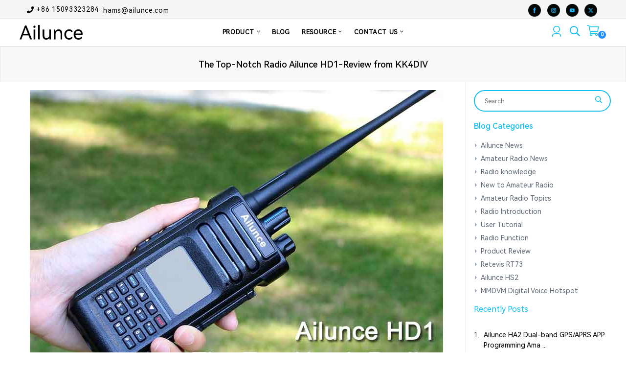

--- FILE ---
content_type: text/html; charset=utf-8
request_url: https://www.ailunce.com/blog/top-notch-radio-ailunce-hd1-from-kk4div
body_size: 54465
content:
<!DOCTYPE html>
<html class="no-js" lang="en">
<head>

    <meta http-equiv="Content-Type" content="text/html; charset=utf-8" />
    <meta http-equiv="x-ua-compatible" content="ie=edge">
    <link rel="shortcut icon" href="/favicon.ico" />

    

<!-- Global site tag (gtag.js) - Google Analytics -->
<script async src="https://www.googletagmanager.com/gtag/js?id=UA-121319806-1"></script>
<script>
  window.dataLayer = window.dataLayer || [];
  function gtag(){dataLayer.push(arguments);}
  gtag('js', new Date());
  gtag('config', 'UA-121319806-1');
</script>
<!-- Meta Pixel Code -->
<script>
!function(f,b,e,v,n,t,s)
{if(f.fbq)return;n=f.fbq=function(){n.callMethod?
n.callMethod.apply(n,arguments):n.queue.push(arguments)};
if(!f._fbq)f._fbq=n;n.push=n;n.loaded=!0;n.version='2.0';
n.queue=[];t=b.createElement(e);t.async=!0;
t.src=v;s=b.getElementsByTagName(e)[0];
s.parentNode.insertBefore(t,s)}(window, document,'script',
'https://connect.facebook.net/en_US/fbevents.js');
fbq('init', '1284198309580525');
fbq('track', 'PageView');
</script>
<noscript><img height="1" width="1" style="display:none"
src="https://www.facebook.com/tr?id=1284198309580525&ev=PageView&noscript=1"
/></noscript>
<!-- End Meta Pixel Code -->

   <title>   The Top-Notch Radio Ailunce HD1-Review from KK4DIV    </title>
        <meta name="keywords" content="The Top-Notch Radio Ailunce HD1  " />
        <meta name="description" content="Today, I review the Ailunce HD1 radio that the folks at Retevis were kind enough to let me try out. This radio is a good value and well made. And if you are looking for a DMR radio, you can not go wrong with this handheld.  KK4DIV  " />
    <meta name="viewport" content="width=device-width, initial-scale=1">




    <meta property="og:locale" content="en_US" />
    <meta property="og:type" content="article" />
    <meta property="og:title" content="The Top-Notch Radio Ailunce HD1-Review from KK4DIV " />
    <meta property="og:description" content="Today, I review the Ailunce HD1 radio that the folks at Retevis were kind enough to let me try out. This radio is a good value and well made. And if you are looking for a DMR radio, you can not go wrong with this handheld.  KK4DIV" />
    <meta property="og:url" content="https://www.ailunce.comhttp://www.ailunce.com/blog/top-notch-radio-ailunce-hd1-from-kk4div" />
    <meta property="og:site_name" content="Ailunce Blog" />
    <meta property="og:image" content="https://www.ailunce.com/BlogImage/20190212/411aecf9bf5f48cf953e4532be5df46a.jpg" />

    <meta property="og:image:alt" content="The Top-Notch Radio Ailunce HD1-Review from KK4DIV " />
    <meta name="twitter:card" content="summary_large_image" />
    <meta name="twitter:title" content="The Top-Notch Radio Ailunce HD1-Review from KK4DIV  Ailunce Blog" />
    <meta name="twitter:description" content="Today, I review the Ailunce HD1 radio that the folks at Retevis were kind enough to let me try out. This radio is a good value and well made. And if you are looking for a DMR radio, you can not go wrong with this handheld.  KK4DIV" />
    <meta name="twitter:image" content="https://www.ailunce.com/BlogImage/20190212/411aecf9bf5f48cf953e4532be5df46a.jpg" />


    <link rel="stylesheet" href="/Themes/Ailunce/Assets/css/sitemain.css?v=Kq-it95KnAPvZBOciwAEbVD6ytY" />
    <script src="/Themes/Ailunce/Assets/js/jq.js?v=fhnSmp4OXkXdyuB5Yc7MRYb_f8g"></script>


    

    

</head>
<body class="template-product belle">
    

    <div class="pageWrapper">
       
<!--Promotion Bar-->
<div class="top-header">
<div class="container-fluid">
<div class="row">
<div class="col-6 col-sm-8 col-md-8 d-none d-lg-none d-md-block d-lg-block">
<p class="phone-no mr-2"><i class="anm anm-phone-s"></i> +86 15093323284&nbsp; <a href="mailto:hams@ailunce.com">hams@ailunce.com</a></p>
<p class="phone-no mr-2"></p>
<p class="phone-no mr-2 hide-xl-none"></p>
</div>
<div class="col-12 col-sm-4 col-md-4 text-right"><a class="social-button sb-facebook shape-none sb-dark soc-border" href="https://www.facebook.com/ailunce" target="_blank" rel="noopener"><img class="skip-icon" src="/Assets/files/20241218/1018477541/FB.png" /> </a> <a class="social-button sb-twitter shape-none sb-dark" href="https://www.instagram.com/ailunce_com/" target="_blank" rel="noopener"><img class="skip-icon" src="/Assets/files/20241218/1018545796/ins.png" /></a> <a class="social-button sb-instagram shape-none sb-dark" href="https://www.youtube.com/@Ailunce" target="_blank" rel="noopener"><img class="skip-icon" src="/Assets/files/20241218/1019052694/U2B.png" /></a> <a class="social-button sb-instagram shape-none sb-dark" href="https://x.com/ailunce" target="_blank" rel="noopener"><img class="skip-icon" src="/Assets/files/20241218/1019000323/twitter.png" /> </a></div>
</div>
</div>
</div>
<style>
.skip-icon{
    width: 26px;
}
.social-button{
    margin: 0 4px;
}
</style>


<!--End Promotion Bar-->
<!--Search Form Drawer-->
<div class="search">
    <div class="container search__form">
        <form class="search-bar__form" action="/Shop" id="search-bar-form">
            <button class="go-btn search__button" type="button"><i class="icon anm anm-search-l"></i></button>
            <input class="search__input" type="search" name="s" value="" placeholder="Search entire store..." aria-label="Search" autocomplete="off" maxlength="200">
        </form>
        <button type="button" class="search-trigger close-btn"><i class="anm anm-times-l"></i></button>
    </div>
</div>
<!--End Search Form Drawer-->
<!--Top Header-->
<!--End Top Header-->
<!--Header-->
<div class="header-wrap animated">
    <div class="container-fluid">
        <div class="row align-items-center">
            <!--Desktop Logo-->
<div class="logo col-md-2 col-lg-2 d-none d-lg-block"><a href="/"><img src="/Assets/ailunce-logo.png" alt="ailunce" /></a></div>
<div class="col-2 col-sm-3 col-md-3 col-lg-8">
<div class="d-block d-lg-none"><button type="button" class="btn--link site-header__menu js-mobile-nav-toggle mobile-nav--open"> <i class="icon anm anm-times-l"></i> <i class="anm anm-bars-r"></i> </button></div>
<nav class="grid__item" id="AccessibleNav">
<ul id="siteNav" class="site-nav medium center hidearrow">
<li class="lvl1 parent dropdown"><a href="https://www.ailunce.com/product">PRODUCT <i class="anm anm-angle-down-l"></i></a>
<ul class="dropdown">
<ul class="dropdown">
<li><a href="/ailunce-hd2-bluetooth-dual-band-dmr-radio" class="site-nav">HD2</a></li>
</ul>
</ul>
<ul class="dropdown">
<li><a href="https://www.ailunce.com/ailunce-h1-6w-aprs-uhf-vhf-dual-band-dmr-radio-with-500k-contacts" target="_blank" rel="noopener">H1</a></li>
<li><a href="https://www.ailunce.com/hd1-dual-band-dmr-amateur-radio/#A9131B-J9131P">HD1</a></li>
<li><a href="https://www.ailunce.com/ailunce-hd2-bluetooth-dual-band-dmr-radio#A9287AX1-J9131P-C9034A-NO-GPS" target="_blank" rel="noopener">HD2</a></li>
<li><a href="https://www.ailunce.com/ailunce-ha1g-ip67-waterproof-gmrs-radio#A9244A-C9034A-1 Pack" target="_blank" rel="noopener">HA1G</a></li>
<li><a href="https://www.ailunce.com/retevis-ailunce-ha1uv-ip67-long-range-uhf-vhf-dual-band-two-way-radio#A9244B-C9034A-J9131P" target="_blank" rel="noopener">HA1UV</a></li>
<li><a href="/hs1-hf-sdr-ham-transceiver" class="site-nav" target="_blank" rel="noopener">HS1</a></li>
<li><a href="https://www.ailunce.com/retevis-ailunce-hs4-10-meter-ssb-ham-radio-am-fm-pa-mobile-hf-transceiver-with-antenna#A9290AX1" target="_blank" rel="noopener">HS4</a></li>
<li></li>
<li><a href="/categories/accessories" class="site-nav">Accessories</a></li>
</ul>
</li>
<li class="lvl1"><a href="/BLOG/">BLOG</a></li>
<!-- <li class="lvl1"><a href="/FORUM/">FORUM </a></li> -->
<li class="lvl1 parent dropdown"><a href="/ResourCecenter">RESOURCE <i class="anm anm-angle-down-l"></i> </a>
<ul class="dropdown">
<li><a href="/ResourceCenter/" class="site-nav">ResourceCenter</a></li>
<li><a href="/Home/FeatureGuide/" class="site-nav">FeatureGuide</a></li>
<li><a href="/Home/RadioCodeplug/" class="site-nav">RadioCodeplug</a></li>
</ul>
</li>
<li class="lvl1 parent dropdown"><a href="#;">CONTACT US <i class="anm anm-angle-down-l"></i> </a>
<ul class="dropdown">
<li><a href="/contactus" class="site-nav">Leave Message</a></li>
<li><a href="/bulk-order" class="site-nav">Bulk Order</a></li>
<li><a href="/new-dealer" class="site-nav">Dealer Request</a></li>
<li><a href="/SponsorshipApplication" class="site-nav">Sponsorship Application</a></li>
<li><a href="/influencersrecruit" class="site-nav">Influencers Recruit</a></li>
</ul>
</li>
</ul>
</nav><!--End Desktop Menu--> <!--Mobile Menu-->
<div class="mobile-nav-wrapper" role="navigation">
<div class="closemobileMenu"><i class="icon anm anm-times-l pull-right"></i> Close Menu</div>
<ul id="MobileNav" class="mobile-nav">
<li class="lvl1 parent megamenu"><a href="#;">PRODUCT<i class="anm anm anm-plus-l"></i></a>
<ul>
<li><a href="/ailunce-hd2-bluetooth-dual-band-dmr-radio" class="site-nav">HD2</a></li>
<li><a href="/Product/HD1/Overview" class="site-nav">HD1</a></li>
<li><a href="/hs1-hf-sdr-ham-transceiver" class="site-nav">HS1</a></li>
<li><a href="/Product/HS2/Overview" class="site-nav">HS2</a></li>
<li><a href="/categories/accessories" class="site-nav">Accessories</a></li>
</ul>
</li>
<li class="lvl1"><a href="/BLOG/" title="Mobile radio">BLOG</a></li>
<!-- <li class="lvl1"><a href="/FORUM/" title="Mobile radio">FORUM</a></li> -->
<li class="lvl1 parent megamenu"><a href="#">RESOUCE<i class="anm anm anm-plus-l"></i></a>
<ul>
<li><a href="/ResourCecenter/" class="site-nav">ResourceCenter</a></li>
<li><a href="/Home/FeatureGuide/" class="site-nav">FeatureGuide</a></li>
<li><a href="/Home/RadioCodeplug/" class="site-nav">RadioCodeplug</a></li>
</ul>
</li>
<li class="lvl1 parent megamenu"><a href="#">CONTACT US<i class="anm anm anm-plus-l"></i></a>
<ul>
<li><a href="/contactus" class="site-nav">Leave Message</a></li>
<li><a href="/bulk-order" class="site-nav">Bulk Order</a></li>
<li><a href="/new-dealer" class="site-nav">Dealer Request</a></li>
<li><a href="/SponsorshipApplication" class="site-nav">Sponsorship Application</a></li>
<li><a href="/influencersrecruit" class="site-nav">Influencers Recruit</a></li>
</ul>
</li>
</ul>
</div>
<!--End Mobile Menu--></div>
<!--Mobile Logo-->
<div class="col-6 col-sm-6 col-md-6 col-lg-2 d-block d-lg-none mobile-logo" style="text-align: left;">
<div class="logo"><a href="/"> <img src="/Assets/ailunce-logo.png" alt="ailunce" /></a></div>
</div>


            <!--Mobile Logo-->
            <div class="col-4 col-sm-3 col-md-3 col-lg-2">               
                <div class="site-cart">
                    <a href="#;" class="site-header__cart" title="Cart">
                        <i class=" icon anm anm-cart-l"></i>
                        <span id="CartCount" class="site-header__cart-count" data-cart-render="item_count">0</span>
                    </a>
                    <!--Minicart Popup-->
                    <div id="header-cart" class="block block-cart">

                        <div class="cartdropdown" id="cartdropdown">
                            


    <p class="bagview-message">
        Your Bag is empty.
    </p>

                        </div>


                        <aside class="bagview">

                                <ul class="bagview-list">
                                    <li class="bagview-item"><a href="/SignIn" rel="nofollow">Sign In</a></li>
                                    <li class="bagview-item"><a href="/SignUp"rel="nofollow">Sign Up</a></li>
                                </ul>
                        </aside>
                    </div>
                    <!--End Minicart Popup-->
                </div>
                <div class="site-header__search">
                    <button type="button" class="search-trigger"><i class="icon anm anm-search-l"></i></button>
                </div>
                    <div class="login-in"><a href="/SignIn"><img src="/Assets/files/20250106/1613433900/login.png" /></a></div>
            </div>




        </div>
    </div>

</div>

<!--End Header-->



<script>
    $(function () {

        $(".search__form").bind("keyup", function (event) {
            if (event.keyCode == "13") {
                var strkeyword = $(".search__input").val();
                if (strkeyword == "") {
                    return;
                }
                gtag('event', 'search', {
                    search_term: strkeyword
                });
                $("#search-bar-form").submit();
                //window.location.href = '/Shop/?s=' + strkeyword;
            }
        })



        //pc search product
        $(".search__button").on("click", function () {
            var strkeyword = $(".search__input").val();
            if (strkeyword == "") {
                return;
            }
            gtag('event', 'search', {
                search_term: strkeyword
            });
            $("#search-bar-form").submit();
            //window.location.href = '/Shop/?s=' + strkeyword;
        })

    })
</script>
        


<script type="text/javascript">
    $(function () {
        //关键字搜索
        $("#btnSearchBlog").on('click', function () {
            var keyword = $("#txtword").val();
            if (keyword == "") {
                return false;
            }
           $("#blogSearch").submit();

        });

           $(document).keyup(function (event) {
            if (event.keyCode == 13) {
                var keyword = $("#txtword").val();
                if (keyword == "") {
                    return false;
                }
                //window.location = "/blog?s=" + keyword;

            }
        });




        $("#comment_form").validate({
            focusInvalid: true,
            submitHandler: function (form) {
                $('#comment_form').ajaxSubmit(function (resp) {

                    if (resp.Status) {
                        $('#comments').getPage(`/Blog/BlogArticalComments?articleid=${107}`);
                        $("#comment_form").resetForm();
                        show_SuccessToast(resp.Message);

                    } else {
                        show_ErrorToast(resp.Message);
                    }

                });
            }
        })



    });

</script>


<!--Body Content-->
<div id="page-content">
    <!--Page Title-->
    <div class="page section-header text-center mb-0">
        <div class="page-title">
            <div class="wrapper"><h1 class="page-width">The Top-Notch Radio Ailunce HD1-Review from KK4DIV </h1></div>
        </div>
    </div>
    <!--End Page Title-->
    <div class="container">
        <div class="row">
            <!--Main Content-->
            <div class="col-12 col-sm-12 col-md-9 col-lg-9 main-col pt-3 mb-3 border-right-line">
                <div class="blog--list-view">
                    <div class="article">
                        <!-- Article Image -->
                        <a class="article_featured-image" href="#">
                            <img class="blur-up lazyload" data-src="/BlogImage/20190212\411aecf9bf5f48cf953e4532be5df46a.jpg" src="/BlogImage/20190212\411aecf9bf5f48cf953e4532be5df46a.jpg" alt="The Top-Notch Radio Ailunce HD1-Review from KK4DIV ">
                        </a>

                        <ul class="publish-detail">
                            <li><a href="/blog/user/aliunce"> <i class="anm anm-user-al" aria-hidden="true"></i> aliunce</a> </li>
                            <li><a href="/blog/2019/2/12"> <i class="icon anm anm-clock-r"></i> <time datetime="Feb 12,2019">Feb 12,2019</time></a></li>
                            <li>
                                <ul class="inline-list">
                                    <li><i class="icon anm anm-comments-l"></i> <a href="#"> 0</a></li>
                                </ul>
                            </li>

                            <li>

                                        <i class="icon icon-tag"></i>
                                            <a href="/blog/Tag/HD1">&nbsp;HD1</a>
                            </li>
                        </ul>
                        <div class="rte">
                            <h2><span style="color: rgb(103, 107, 109); font-family: &quot;Open Sans&quot;, Helvetica, Arial, Verdana, sans-serif; background-color: rgb(255, 255, 255); font-size: 18px;">The Top-Notch Radio Ailunce HD1.&nbsp;</span></h2><p><span style="color: rgb(103, 107, 109); font-family: &quot;Open Sans&quot;, Helvetica, Arial, Verdana, sans-serif; font-size: 15px; background-color: rgb(255, 255, 255);">This conclusion was given by&nbsp;Bob Plank, KK4DIV. If you want to learn more, please take some time to watch the video.</span></p><p style="text-align:center"><span style="color: rgb(103, 107, 109); font-family: &quot;Open Sans&quot;, Helvetica, Arial, Verdana, sans-serif; font-size: 15px; background-color: rgb(255, 255, 255);"><embed type="application/x-shockwave-flash" class="edui-faked-video" pluginspage="http://www.macromedia.com/go/getflashplayer" src="https://www.youtube.com/v/vvEUjgdeRSs&feature=youtu.be" width="640" height="360" wmode="transparent" play="true" loop="false" menu="false" allowscriptaccess="never" allowfullscreen="true"/></span></p><p style="margin-top: 0px; margin-bottom: 10px; padding: 0px; color: rgb(103, 107, 109); font-family: &quot;Open Sans&quot;, Helvetica, Arial, Verdana, sans-serif; font-size: 15px; white-space: normal; background-color: rgb(255, 255, 255);"><br/></p><p style="margin-top: 0px; margin-bottom: 10px; padding: 0px; color: rgb(103, 107, 109); font-family: &quot;Open Sans&quot;, Helvetica, Arial, Verdana, sans-serif; font-size: 15px; white-space: normal; background-color: rgb(255, 255, 255);">The video is a little long. If you have no much time, we have distilled&nbsp;some of his ideas.&nbsp;You can refer to them.</p><h2 style="margin: 0px 0px 10px; padding: 0px; clear: none; color: rgb(38, 43, 46); font-variant-numeric: normal; font-variant-east-asian: normal; font-stretch: normal; font-size: 36px; line-height: 44px; font-family: &quot;Open Sans&quot;, Helvetica, Arial, Verdana, sans-serif; white-space: normal; background-color: rgb(255, 255, 255);"><span style="margin: 0px; padding: 0px; font-size: 12pt;">The good:</span></h2><p style="margin-top: 0px; margin-bottom: 10px; padding: 0px; color: rgb(103, 107, 109); font-family: &quot;Open Sans&quot;, Helvetica, Arial, Verdana, sans-serif; font-size: 15px; white-space: normal; background-color: rgb(255, 255, 255);">1, <strong>Just the Right Weigh</strong><strong>t:&nbsp;</strong>It’s a little bit weight, nice in hand. Not too large. Good well-made Radio, weight is one of my favorite things about this radio.</p><p style="margin-top: 0px; margin-bottom: 10px; padding: 0px; color: rgb(103, 107, 109); font-family: &quot;Open Sans&quot;, Helvetica, Arial, Verdana, sans-serif; font-size: 15px; white-space: normal; background-color: rgb(255, 255, 255);">2, <strong>Long Battery Life:</strong> On receiving it lasts almost 2 days and on Transmit, it lasts almost 1 day. Very impressed on the battery life.</p><p style="margin-top: 0px; margin-bottom: 10px; padding: 0px; color: rgb(103, 107, 109); font-family: &quot;Open Sans&quot;, Helvetica, Arial, Verdana, sans-serif; font-size: 15px; white-space: normal; background-color: rgb(255, 255, 255);">3, <strong>Good-quality Knobs:</strong> Two knobs of HD1 next to the antenna, the power and volume on/off Knob and channel switch knob.&nbsp;There is a little bit of resistance, not hard to turn but it just feels like a good-quality knob.</p><p style="margin-top: 0px; margin-bottom: 10px; padding: 0px; color: rgb(103, 107, 109); font-family: &quot;Open Sans&quot;, Helvetica, Arial, Verdana, sans-serif; font-size: 15px; white-space: normal; background-color: rgb(255, 255, 255);">4, <strong>More Information on the Screen: </strong>The screen is easy to read inside and give you plenty of information, everything you need to know about operating the radio. Like the frequency, channel, &nbsp;zone, time slot, battery bar, analog or digital mode, wideband or narrow band. power and so on.</p><p style="margin-top: 0px; margin-bottom: 10px; padding: 0px; color: rgb(103, 107, 109); font-family: &quot;Open Sans&quot;, Helvetica, Arial, Verdana, sans-serif; font-size: 15px; white-space: normal; background-color: rgb(255, 255, 255);">6, <strong>Reasonable&nbsp;</strong><strong>Screen Background Color:</strong> With the blue color on the screen, make it easier on the eye when you are inside.</p><p style="margin-top: 0px; margin-bottom: 10px; padding: 0px; color: rgb(103, 107, 109); font-family: &quot;Open Sans&quot;, Helvetica, Arial, Verdana, sans-serif; font-size: 15px; white-space: normal; background-color: rgb(255, 255, 255);">7, <strong>Motorola GP328Plus&nbsp;</strong><strong>Interface port: </strong>Similar to the Motorola radio’s interface, it is on the right-hand side. It is the waterproof port, and will not break off, good thumbs up.</p><p style="margin-top: 0px; margin-bottom: 10px; padding: 0px; color: rgb(103, 107, 109); font-family: &quot;Open Sans&quot;, Helvetica, Arial, Verdana, sans-serif; font-size: 15px; white-space: normal; background-color: rgb(255, 255, 255);">8, <strong>IP67 Waterproof&nbsp;and Dustproof</strong>: this radio with the IP67 waterproof, no worries to use outdoor, like on the boat, in the wet weather or by the river.</p><p style="margin-top: 0px; margin-bottom: 10px; padding: 0px; color: rgb(103, 107, 109); font-family: &quot;Open Sans&quot;, Helvetica, Arial, Verdana, sans-serif; font-size: 15px; white-space: normal; background-color: rgb(255, 255, 255);">9, <strong>Programming cable:</strong> Bob said, it is a bit surprised to him because of no need to install any drivers. But if your PC needs the driver, please go here to download:&nbsp;</p><p style="margin-top: 0px; margin-bottom: 10px; padding: 0px; color: rgb(103, 107, 109); font-family: &quot;Open Sans&quot;, Helvetica, Arial, Verdana, sans-serif; font-size: 15px; white-space: normal; background-color: rgb(255, 255, 255);"><a href="https://www.retevis.com/resources-center" style="color: rgb(0, 112, 192); text-decoration: underline;"><span style="color: rgb(0, 112, 192);">https://www.retevis.com/resources-center</span></a><span style="color: rgb(0, 112, 192);">&nbsp;</span></p><p style="margin-top: 0px; margin-bottom: 10px; padding: 0px; color: rgb(103, 107, 109); font-family: &quot;Open Sans&quot;, Helvetica, Arial, Verdana, sans-serif; font-size: 15px; white-space: normal; background-color: rgb(255, 255, 255);">10, <strong>Front Panel Programmable</strong>: This radio’s menu with lots of functions, you can program it by its keypad, very&nbsp;practical.</p><p style="margin-top: 0px; margin-bottom: 10px; padding: 0px; color: rgb(103, 107, 109); font-family: &quot;Open Sans&quot;, Helvetica, Arial, Verdana, sans-serif; font-size: 15px; white-space: normal; background-color: rgb(255, 255, 255);">Here I want to add a few more here. you can download all the resource from Ailunce website. We support the brief introductions about the radio operation and the software. You can download different version firmware and software. and here you also can found many codeplugs provided by ham friends(you also can share your codeplug, just email to hams@ailunce.com)</p><p style="margin-top: 0px; margin-bottom: 10px; padding: 0px; color: rgb(103, 107, 109); font-family: &quot;Open Sans&quot;, Helvetica, Arial, Verdana, sans-serif; font-size: 15px; white-space: normal; background-color: rgb(255, 255, 255);"><a href="http://www.ailunce.com/Support/HD1/Software" style="font-family: &quot;Open Sans&quot;, Helvetica, Arial, Verdana, sans-serif; font-size: 15px; white-space: normal; background-color: rgb(255, 255, 255); color: rgb(0, 112, 192);">http://www.ailunce.com/Support/HD1/Software</a></p><h2 style="margin: 0px 0px 10px; padding: 0px; clear: none; color: rgb(38, 43, 46); font-variant-numeric: normal; font-variant-east-asian: normal; font-stretch: normal; font-size: 36px; line-height: 44px; font-family: &quot;Open Sans&quot;, Helvetica, Arial, Verdana, sans-serif; white-space: normal; background-color: rgb(255, 255, 255);"><span style="margin: 0px; padding: 0px; font-size: 12pt;">Where there is a need for improvement:</span></h2><p style="margin-top: 0px; margin-bottom: 10px; padding: 0px; color: rgb(103, 107, 109); font-family: &quot;Open Sans&quot;, Helvetica, Arial, Verdana, sans-serif; font-size: 15px; white-space: normal; background-color: rgb(255, 255, 255);">1, Antenna: A little Stiff, need more flexible</p><p style="margin-top: 0px; margin-bottom: 10px; padding: 0px; color: rgb(103, 107, 109); font-family: &quot;Open Sans&quot;, Helvetica, Arial, Verdana, sans-serif; font-size: 15px; white-space: normal; background-color: rgb(255, 255, 255);">2, Screen: can’t see clearly in the sun. And screen a little small.</p><h2 style="margin: 0px 0px 10px; padding: 0px; clear: none; color: rgb(38, 43, 46); font-variant-numeric: normal; font-variant-east-asian: normal; font-stretch: normal; font-size: 36px; line-height: 44px; font-family: &quot;Open Sans&quot;, Helvetica, Arial, Verdana, sans-serif; white-space: normal; background-color: rgb(255, 255, 255);"><span style="margin: 0px; padding: 0px; font-size: 12pt;">The specifications:</span></h2><p style="margin-top: 0px; margin-bottom: 10px; padding: 0px; color: rgb(103, 107, 109); font-family: &quot;Open Sans&quot;, Helvetica, Arial, Verdana, sans-serif; font-size: 15px; white-space: normal; background-color: rgb(255, 255, 255);">1, Frequency range: UHF: 400-480MHZ and VHF 136-174MHZ. It is a wide range, you can transmit under your country’s&nbsp;regulations.</p><p style="margin-top: 0px; margin-bottom: 10px; padding: 0px; color: rgb(103, 107, 109); font-family: &quot;Open Sans&quot;, Helvetica, Arial, Verdana, sans-serif; font-size: 15px; white-space: normal; background-color: rgb(255, 255, 255);">2, 3000channels: A lot of capability of memory channel, with 256 zones, each zone with 64 channels.</p><p style="margin-top: 0px; margin-bottom: 10px; padding: 0px; color: rgb(103, 107, 109); font-family: &quot;Open Sans&quot;, Helvetica, Arial, Verdana, sans-serif; font-size: 15px; white-space: normal; background-color: rgb(255, 255, 255);">3, Battery:&nbsp;Li-ion with 7.4v. 3200mah&nbsp;capacity. &nbsp;Give you plenty of power.</p><p style="margin-top: 0px; margin-bottom: 10px; padding: 0px; color: rgb(103, 107, 109); font-family: &quot;Open Sans&quot;, Helvetica, Arial, Verdana, sans-serif; font-size: 15px; white-space: normal; background-color: rgb(255, 255, 255);">4, Antenna: The&nbsp;Impedance 50Ω</p><p style="margin-top: 0px; margin-bottom: 10px; padding: 0px; color: rgb(103, 107, 109); font-family: &quot;Open Sans&quot;, Helvetica, Arial, Verdana, sans-serif; font-size: 15px; white-space: normal; background-color: rgb(255, 255, 255);">5,10W power</p><p style="margin-top: 0px; margin-bottom: 10px; padding: 0px; color: rgb(103, 107, 109); font-family: &quot;Open Sans&quot;, Helvetica, Arial, Verdana, sans-serif; font-size: 15px; white-space: normal; background-color: rgb(255, 255, 255);">6, FM radio.</p><h2 style="margin: 0px 0px 10px; padding: 0px; clear: none; color: rgb(38, 43, 46); font-variant-numeric: normal; font-variant-east-asian: normal; font-stretch: normal; font-size: 36px; line-height: 44px; font-family: &quot;Open Sans&quot;, Helvetica, Arial, Verdana, sans-serif; white-space: normal; background-color: rgb(255, 255, 255);"><span style="margin: 0px; padding: 0px; font-size: 12pt;">The conclusion:</span></h2><p style="margin-top: 0px; margin-bottom: 10px; padding: 0px; color: rgb(103, 107, 109); font-family: &quot;Open Sans&quot;, Helvetica, Arial, Verdana, sans-serif; font-size: 15px; white-space: normal; background-color: rgb(255, 255, 255);">At first a little skeptical, but once I got it and opened it, Ailunce HD1 give me the super impressed with the overall built-quality. The plastic shell doesn’t feel cheap, it is well-engineered and well-made radio. I like very much.</p><p style="margin-top: 0px; margin-bottom: 10px; padding: 0px; color: rgb(103, 107, 109); font-family: &quot;Open Sans&quot;, Helvetica, Arial, Verdana, sans-serif; font-size: 15px; white-space: normal; background-color: rgb(255, 255, 255);">Thanks to Bob for making this great video, and give many suggestions. If you have any questions about it, please do not hesitate to leave messages to us.</p><p><br/></p>
                        </div>
                        <hr />
                        <div class="social-sharing">
                            <div class="share-links">

                                <!-- AddToAny BEGIN -->
                        
                                <script src="https://static.addtoany.com/menu/page.js"></script>
                                <div class="addtoany_share_save_container addtoany_content addtoany_content_bottom">
                                    <div class="a2a_kit a2a_kit_size_24 addtoany_list" data-a2a-url="http://www.ailunce.com/blog/top-notch-radio-ailunce-hd1-from-kk4div" data-a2a-title="The Top-Notch Radio Ailunce HD1-Review from KK4DIV ">
                                        <a class="a2a_button_facebook" href="https://www.addtoany.com/add_to/facebook?linkurl=http%3a%2f%2fwww.ailunce.com%2fblog%2ftop-notch-radio-ailunce-hd1-from-kk4div%2f&amp;linkname=The Top-Notch Radio Ailunce HD1-Review from KK4DIV " title="Facebook" rel="nofollow noopener" target="_blank"></a>
                                        <a class="a2a_button_twitter" href="https://www.addtoany.com/add_to/twitter?linkurl=http%3a%2f%2fwww.ailunce.com%2fblog%2ftop-notch-radio-ailunce-hd1-from-kk4div%2f&amp;linkname=The Top-Notch Radio Ailunce HD1-Review from KK4DIV " title="Twitter" rel="nofollow noopener" target="_blank"></a>
                                        <a class="a2a_button_google_plus" href="https://www.addtoany.com/add_to/google_plus?linkurl=http%3a%2f%2fwww.ailunce.com%2fblog%2ftop-notch-radio-ailunce-hd1-from-kk4div%2f&amp;linkname=The Top-Notch Radio Ailunce HD1-Review from KK4DIV " title="Google " rel="nofollow noopener" target="_blank"></a>
                                        <a class="a2a_button_pinterest " href="https://www.addtoany.com/add_to/pinterest?linkurl=http%3a%2f%2fwww.ailunce.com%2fblog%2ftop-notch-radio-ailunce-hd1-from-kk4div%2f&amp;linkname=The Top-Notch Radio Ailunce HD1-Review from KK4DIV " title="Pinterest" rel="nofollow noopener" target="_blank"></a>
                                        <a class="a2a_button_email" href="https://www.addtoany.com/add_to/email?linkurl=http%3a%2f%2fwww.ailunce.com%2fblog%2ftop-notch-radio-ailunce-hd1-from-kk4div%2f&amp;linkname=The Top-Notch Radio Ailunce HD1-Review from KK4DIV " title="Email" rel="nofollow noopener" target="_blank"></a>
                                        <a class="a2a_dd addtoany_share_save addtoany_share" href="https://www.addtoany.com/share"></a>
                                    </div>
                                </div>
                                <!-- AddToAny END -->






                            </div>

                        </div>
                        <div class="blog-nav">
                            <div class="text-left">
                                        <i class="icon icon-arrow-circle-left"></i>
                                        <a href="/blog/China-to-Launch-Two-Amateur-Radio-Satellites-in-April" title="China to Launch Two Amateur Radio Satellites in 2019 April">China to Launch Two Amateur Radio Satellites in 2019 April</a>

                            </div>
                            <div class="text-right">
                                        <a href="/blog/world-radio-day-13-february-2019" title="World Radio Day 13 February 2019">World Radio Day 13 February 2019</a>
                                        <i class="icon icon-arrow-circle-right"></i>
                            </div>
                        </div>
                    </div>
                    <section class="p-3" id="relatedBlog">
                        
    <div class="sidebar_widget">
        <div class="widget-title"><h2>Recently Posts</h2></div>
       
        <div class="widget-content">
            <div class="list list-sidebar-products">
                <div class="grid row">
                        <div class="grid__item col-md-6">
                            <div class="mini-list-item">
                                <div class="mini-view_image">
                                    <a class="grid-view-item__link" href="/blog/small-settings-that-you-may-not-know-about-ailunce-hd1">
                                            <img class="grid-view-item__image blur-up lazyload" data-src="/BlogImage/20210428/1720219863/hd1-tips_tb.jpg" src="/BlogImage/20210428/1720219863/hd1-tips_tb.jpg" alt="Small Settings that you may not know about AILUNCE HD1">

                                    </a>
                                </div>
                                <div class="details">
                                    <div class="grid-view-item__meta"><strong>by</strong> Yolanda</div>

                                        <a class="grid-view-item__title" href="/blog/small-settings-that-you-may-not-know-about-ailunce-hd1">Small Settings that you may not know about AILUNCE ...</a>
                                </div>
                            </div>
                        </div>
                        <div class="grid__item col-md-6">
                            <div class="mini-list-item">
                                <div class="mini-view_image">
                                    <a class="grid-view-item__link" href="/blog/Why-cant-I-reach-the-dmr-repeater">
                                            <img class="grid-view-item__image blur-up lazyload" data-src="/BlogImage/20210419/1748067837/Ailunce-HD1_tb.jpg" src="/BlogImage/20210419/1748067837/Ailunce-HD1_tb.jpg" alt="Why can&#x27;t I reach the repeater? Local DMR Repeater">

                                    </a>
                                </div>
                                <div class="details">
                                    <div class="grid-view-item__meta"><strong>by</strong> Yolanda</div>

                                        <a class="grid-view-item__title" href="/blog/Why-cant-I-reach-the-dmr-repeater">Why can&#x27;t I reach the repeater? Local DMR Repeater</a>
                                </div>
                            </div>
                        </div>
                        <div class="grid__item col-md-6">
                            <div class="mini-list-item">
                                <div class="mini-view_image">
                                    <a class="grid-view-item__link" href="/blog/Why-cant-I-reach-the-repeater">
                                            <img class="grid-view-item__image blur-up lazyload" data-src="/BlogImage/20210413/1434038193/Why-can-t-I-reach-the-repeater_tb.jpg" src="/BlogImage/20210413/1434038193/Why-can-t-I-reach-the-repeater_tb.jpg" alt="Why can&#x27;t I reach the repeater&#xFF1F;Local Analog Repeater">

                                    </a>
                                </div>
                                <div class="details">
                                    <div class="grid-view-item__meta"><strong>by</strong> Yolanda</div>

                                        <a class="grid-view-item__title" href="/blog/Why-cant-I-reach-the-repeater">Why can&#x27;t I reach the repeater&#xFF1F;Local Analog Repeat ...</a>
                                </div>
                            </div>
                        </div>
                        <div class="grid__item col-md-6">
                            <div class="mini-list-item">
                                <div class="mini-view_image">
                                    <a class="grid-view-item__link" href="/blog/How-to-Save-my-Favorite-FM-Broadcast-Channel-via-radio-keypad-">
                                            <img class="grid-view-item__image blur-up lazyload" data-src="/BlogImage/20201119/1419164182/HD1-Broadcast_tb.jpg" src="/BlogImage/20201119/1419164182/HD1-Broadcast_tb.jpg" alt="How to Save my Favorite FM Broadcast Channel via radio keypad?">

                                    </a>
                                </div>
                                <div class="details">
                                    <div class="grid-view-item__meta"><strong>by</strong> Yolanda</div>

                                        <a class="grid-view-item__title" href="/blog/How-to-Save-my-Favorite-FM-Broadcast-Channel-via-radio-keypad-">How to Save my Favorite FM Broadcast Channel via r ...</a>
                                </div>
                            </div>
                        </div>
                        <div class="grid__item col-md-6">
                            <div class="mini-list-item">
                                <div class="mini-view_image">
                                    <a class="grid-view-item__link" href="/blog/How-Can-We-Use-the-Hang-Up-on-Ailunce-HD1">
                                            <img class="grid-view-item__image blur-up lazyload" data-src="/BlogImage/20201111/1708210282/HD1-Hang-Up_tb.jpg" src="/BlogImage/20201111/1708210282/HD1-Hang-Up_tb.jpg" alt="How Can We Use the Hang Up on Ailunce HD1?">

                                    </a>
                                </div>
                                <div class="details">
                                    <div class="grid-view-item__meta"><strong>by</strong> Yolanda</div>

                                        <a class="grid-view-item__title" href="/blog/How-Can-We-Use-the-Hang-Up-on-Ailunce-HD1">How Can We Use the Hang Up on Ailunce HD1?</a>
                                </div>
                            </div>
                        </div>
                        <div class="grid__item col-md-6">
                            <div class="mini-list-item">
                                <div class="mini-view_image">
                                    <a class="grid-view-item__link" href="/blog/how-to-set-private-call-on-ailunce-hd1">
                                            <img class="grid-view-item__image blur-up lazyload" data-src="/BlogImage/20200628/1118574548/Ailunce-private-call_tb.jpg" src="/BlogImage/20200628/1118574548/Ailunce-private-call_tb.jpg" alt="How to Set Private Call on Ailunce HD1?">

                                    </a>
                                </div>
                                <div class="details">
                                    <div class="grid-view-item__meta"><strong>by</strong> Yolanda</div>

                                        <a class="grid-view-item__title" href="/blog/how-to-set-private-call-on-ailunce-hd1">How to Set Private Call on Ailunce HD1?</a>
                                </div>
                            </div>
                        </div>
                </div>
            </div>
        </div>
    </div>







                    </section>

                        <section class="p-3" id="comments">

                            <div id="pnlmaintb">
    <!-- row -->
<div class="row">
    <div class="col-lg-12 col-md-12 col-sm-12 col-xs-12">
        <div class="panel panel-default">
            <div class="panel-heading clearfix" style="position:relative;">

            </div>
        </div>
        <div class="panel-footer clearfix">
            <nav class="pagination">
                <div class="column">
                    <pager />
                </div>
            </nav>
        </div>
    </div>
</div>




</div>

<script>
    //点击回复按钮
    $("#page-content").on("click", 'a[name=replyclick]', function () {
        
        var id = $(this).data('id');
        var name = $(this).data('value');
        if (id == "") {
            id = 0;
        } else {
            $("#replyName").val(name);
            $("#replyName").css("dispaly", "block"); 
        }
        $("#hidCommid").val(id);
      

    });
</script>

                        </section>
                        <div class="formFeilds contact-form form-vertical">
                            <form method="post" action="/Blog/SaveBlogCommentByForm" id="comment_form" accept-charset="UTF-8" class="comment-form">
                                <h2>Leave a comment</h2>
                                <div class="row">
                                    <div class="col-12 col-sm-12 col-md-6 col-lg-6">
                                        <div class="form-group">
                                            <input type="text" id="ContactFormName" name="name" placeholder="Name" value="" required="required">
                                        </div>
                                    </div>
                                    <div class="col-12 col-sm-12 col-md-6 col-lg-6">
                                        <div class="form-group">
                                            <input type="email" id="ContactFormEmail" name="email" placeholder="Email" value="" required="">
                                        </div>
                                    </div>
                                </div>
                                <div class="row">
                                    <div class="col-12 col-sm-12 col-md-12 col-lg-12">
                                        <div class="form-group">
                                            <textarea required class="required" rows="10" id="ctext" name="content" placeholder="Your Message"></textarea>
                                        </div>
                                    </div>
                                </div>
                                <input class="form-control form-control-rounded" type="hidden" id="replyName" disabled="disabled">
                                <input type="hidden" id="hidCommid" name="commid" />
                                <input type="hidden" name="articalID" value="107" />
                                <div class="row">
                                    <div class="col-12 col-sm-12 col-md-12 col-lg-12">
                                        <input type="submit" class="btn" value="Send Message" id="btnsaveComment">
                                    </div>
                                </div>
                            </form>
                        </div>
                </div>
            </div>
            <!--End Main Content-->
            <!--Sidebar-->
            <div class="col-lg-3 order-lg-2  p-3">
                <aside class="sidebar">

                    <!-- Start Widget Categories -->
                    <section class="widget widget-categories">
                        <div class="custom-search">
                            <form action="/blog" method="get" class="input-group search-header search" role="search" style="position: relative;" id="blogSearch">
                                <input class="search-header__input search__input input-group__field" type="search" name="s" id="txtword" placeholder="Search" aria-label="Search" autocomplete="off">
                                <span class="input-group__btn"><button class="btnSearch" type="button" id="btnSearchBlog"> <i class="icon anm anm-search-l"></i> </button></span>
                            </form>
                        </div>

                        
    <h3 class="widget-title">Blog Categories</h3>
    <ul>
            <li><a href="/blog/category/Ailunce-News">Ailunce News</a></li>
            <li><a href="/blog/category/Amateur-Radio-News">Amateur Radio News</a></li>
            <li><a href="/blog/category/Radio-knowledge">Radio knowledge</a></li>
            <li><a href="/blog/category/New-to-Amateur-Radio">New to Amateur Radio</a></li>
            <li><a href="/blog/category/Amateur-Radio-Topics">Amateur Radio Topics</a></li>
            <li><a href="/blog/category/Radio-Introduction">Radio Introduction</a></li>
            <li><a href="/blog/category/User-Tutorial">User Tutorial</a></li>
            <li><a href="/blog/category/Radio-Function">Radio Function</a></li>
            <li><a href="/blog/category/Product-Review">Product Review</a></li>
            <li><a href="/blog/category/Retevis-RT73">Retevis RT73</a></li>
            <li><a href="/blog/category/Ailunce-HS2">Ailunce HS2</a></li>
            <li><a href="/blog/category/MMDVM-Digital-Voice-Hotspot">MMDVM Digital Voice Hotspot</a></li>
    </ul>

                    </section>
                    <!-- End Widget Categories -->
                    <!-- Start Widget Featured Posts -->
                    <section class="widget widget-featured-posts">
                        
    <div class="sidebar_widget">
        <div class="widget-title">Recently Posts</div>
     
        <div class="widget-content">
            <div class="list list-sidebar-products">
                <div class="grid">
                        <div class="grid__item">
                            <div class="mini-list-item">
                                <div class="mini-view_index">
                                    1.
                                </div>
                                <div class="details">

                                        <a class="grid-view-item__title" href="/blog/retevis-app-introduction">Ailunce HA2 Dual-band GPS/APRS APP Programming Ama ...</a>
                                </div>
                            </div>
                        </div>
                        <div class="grid__item">
                            <div class="mini-list-item">
                                <div class="mini-view_index">
                                    2.
                                </div>
                                <div class="details">

                                        <a class="grid-view-item__title" href="/blog/how-to-use-cps-to-edit-your-scan-list-on-ailunce-ha1uv">How to Use CPS to Edit Your Scan List on Ailunce H ...</a>
                                </div>
                            </div>
                        </div>
                        <div class="grid__item">
                            <div class="mini-list-item">
                                <div class="mini-view_index">
                                    3.
                                </div>
                                <div class="details">

                                        <a class="grid-view-item__title" href="/blog/how-to-add-and-use-zones-on-the-ailunce-ha1uv">How to Add and Use Zones on the Ailunce HA1UV</a>
                                </div>
                            </div>
                        </div>
                        <div class="grid__item">
                            <div class="mini-list-item">
                                <div class="mini-view_index">
                                    4.
                                </div>
                                <div class="details">

                                        <a class="grid-view-item__title" href="/blog/how-to-update-firmware-on-ailunceha1uv">How to Update Firmware on AilunceHA1UV</a>
                                </div>
                            </div>
                        </div>
                        <div class="grid__item">
                            <div class="mini-list-item">
                                <div class="mini-view_index">
                                    5.
                                </div>
                                <div class="details">

                                        <a class="grid-view-item__title" href="/blog/exploring-usb-and-lsb-modes-understanding-the-differences-and-benefits-in-amateur-radio-operations">Exploring USB and LSB Modes: Understanding the Dif ...</a>
                                </div>
                            </div>
                        </div>
                </div>
            </div>
        </div>
    </div>

                    </section>
                    <!-- End Widget Featured Posts -->
                    <!-- Start Widget Tags -->

                    <section class="widget widget-tags">
                        <section class="widget widget-tags">

                            <h3 class="widget-title">Facebook</h3>
<iframe src="https://www.facebook.com/plugins/page.php?href=https%3A%2F%2Fwww.facebook.com%2Failunce&tabs=timeline&width=300&height=400&small_header=false&adapt_container_width=true&hide_cover=false&show_facepile=true&appId" width="300" height="500" style="border:none;overflow:hidden" scrolling="no" frameborder="0" allowTransparency="true" allow="encrypted-media"></iframe>


                        </section>
                    </section>
                    <!-- End Widget Tags -->

                </aside>
            </div>
            <!--End Sidebar-->
        </div>
    </div>

</div>
<!--End Body Content-->

        <!--Scoll Top-->
        <span id="site-scroll"><i class="icon anm anm-angle-up-r"></i></span>
        <!--End Scoll Top-->
        <!-- Including Jquery -->
        <script src="/Themes/Ailunce/Assets/js/all.js?v=nclObxr8423NeIbhR-x6mx8ihQ0"></script>

<footer id="footer">
<div class="site-footer">
<div class="container"><!--Footer Links-->
<div class="footer-top">
<div class="row">
<div class="col-12 col-sm-12 col-md-3 col-lg-3 footer-links">
<h4 class="h4">CONTACT INFO</h4>
<ul>
<li><i class="fa fa-envelope-o"></i>
<p>Email:<span class="ailunce"></span></p>
</li>
<li><i class="fa fa-whatsapp"></i>
<p>WhatsApp: +86 <span>15093323284</span></p>
</li>
<li><i class="icon anm anm-phone-s"></i>
<p>Skype: +86 <span>15093323284</span></p>
</li>
<!-- <li><i class="fa fa-wechat"></i>
    <p>AmateurRadio</p>
    </li> -->
<li></li>
<!-- <li class="share-item"><a class="share-link" href="https://twitter.com/ailunce" target="_blank" rel="noopener"><i class="fa fa-twitter"></i> </a> <a class="share-link" href="https://www.youtube.com/channel/UCGyspET2YR_z0Ruczm-S54g" target="_blank" rel="noopener"><i class="fa fa-youtube"></i></a> <a class="share-link" href="https://www.facebook.com/ailunce" target="_blank" rel="noopener"><i class="fa fa-facebook"></i></a> <a class="share-link" href="skype:live:hams_148?chat" target="_blank" rel="noopener"><i class="fa fa-skype"></i> </a></li> -->
<li class="share-item"><a class="share-link" href="https://www.facebook.com/ailunce" target="_blank" rel="noopener"><img src="/Assets/files/20241218/1018477541/FB.png" /> </a> <a class="share-link" href="https://www.instagram.com/ailunce_com/" target="_blank" rel="noopener"><img src="/Assets/files/20241218/1018545796/ins.png" /></a> <a class="share-link" href="https://www.youtube.com/@Ailunce" target="_blank" rel="noopener"><img src="/Assets/files/20241218/1019052694/U2B.png" /></a> <a class="share-link" href="https://x.com/ailunce" target="_blank" rel="noopener"><img src="/Assets/files/20241218/1019000323/twitter.png" /> </a></li>
</ul>
</div>
<div class="col-12 col-sm-12 col-md-3 col-lg-3 footer-links">
<h4 class="h4">SERVICE SUPPORT</h4>
<ul>
<li><a href="/Account/MyProfile" target="_blank" rel="noopener">Accounts Management</a></li>
<li><a href="/AfterSaleService/" target="_blank" rel="noopener">After-sale Service</a></li>
<li><a href="/Account/MyOrders" target="_blank" rel="noopener">Order Status</a></li>
<li><a href="/ResourCecenter/" title="Retevis Solutions" target="_blank" rel="noopener">Resources Download</a></li>
<li><a href="Firmware-Update-Suggestion-Submission-Form" target="_blank" rel="noopener">Firmware&amp;Software suggestions</a></li>
<li></li>
</ul>
</div>
<div class="col-12 col-sm-12 col-md-3 col-lg-3 footer-links">
<h4 class="h4">ABOUT AILUNCE</h4>
<ul>
<li><a href="/product" target="_blank" rel="noopener">Store</a></li>
<li><a href="/Forum/ArticleList/46" target="_blank" rel="noopener">News</a></li>
<li><a href="/Blog">Blog</a></li>
<li><a href="/Forum">Forum</a></li>
<li><a href="/wish-list">Wish List</a></li>
</ul>
</div>
<div class="col-12 col-sm-12 col-md-3 col-lg-3 footer-links">
<h4 class="h4">CONTACT US</h4>
<ul>
<li><a href="https://www.ailunce.com/contactus">Leave Message</a></li>
<li><a href="/bulk-order" target="_blank" rel="noopener">Bulk Order</a></li>
<li><a href="/new-dealer" target="_blank" rel="noopener">Dealer Request</a></li>
<li><a href="https://www.ailunce.com/SponsorshipApplication">Sponsorship Application</a></li>
<li><a href="https://www.ailunce.com/influencersrecruit">Influencers Recruit</a></li>
</ul>
</div>
</div>
</div>
<!--End Footer Links--><hr />
<div class="footer-bottom">
<div class="row"><!--Footer Copyright-->
<div class="col-12 col-sm-12  order-1 order-md-0 order-lg-0 order-sm-1 copyright text-center "><span>Copyright &copy; 2026 All rights reserved. Powered by Ailunce.</span></div>
<!--End Footer Copyright--> <!--Footer Payment Icon--> <!--End Footer Payment Icon--></div>
</div>
</div>
</div>
</footer>




<script>
    $(function () {
        var prefix = '&#109;a' + 'i&#108;' + '&#116;o';
        var path = 'hr' + 'ef' + '=';
        var addy8862 = '&#104;&#97' + 'm&#115' + '&#64;' + '&#97;i' + '&#108;u' + '&#110' + 'c&#101;' + '&#46;' + 'c&#111;m';
        $('.ailunce').html('<a ' + path + '\'' + prefix + ':' + addy8862 + '\'>' + addy8862 + '</a>');
    })
</script>



        

    </div>

    <script>
        $(function () {
            $('[data-toggle="tooltip"]').tooltip()
        })
    </script>
    
</body>
</html>
